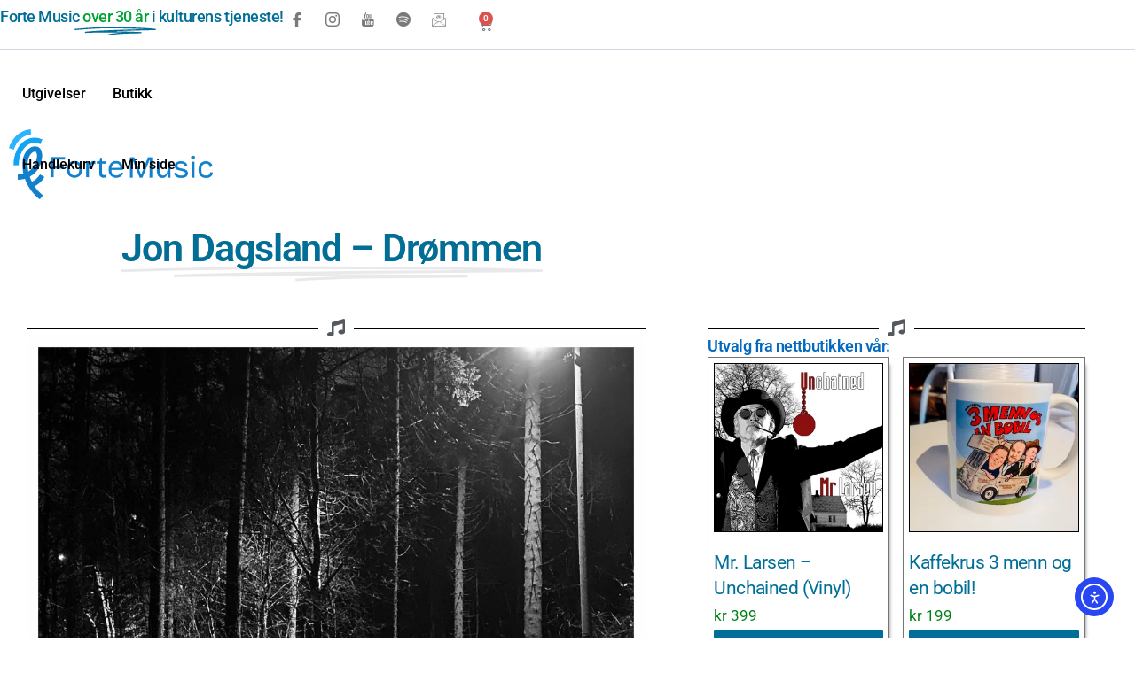

--- FILE ---
content_type: text/css
request_url: https://www.fortemusic.no/wp-content/uploads/elementor/css/post-13531.css?ver=1768689432
body_size: 1966
content:
.elementor-13531 .elementor-element.elementor-element-31d2456{--display:flex;--flex-direction:row;--container-widget-width:calc( ( 1 - var( --container-widget-flex-grow ) ) * 100% );--container-widget-height:100%;--container-widget-flex-grow:1;--container-widget-align-self:stretch;--flex-wrap-mobile:wrap;--justify-content:center;--align-items:center;--gap:10px 10px;--row-gap:10px;--column-gap:10px;--overflow:auto;border-style:solid;--border-style:solid;border-width:0px 0px 1px 0px;--border-top-width:0px;--border-right-width:0px;--border-bottom-width:1px;--border-left-width:0px;border-color:#D4D6E3;--border-color:#D4D6E3;--padding-top:8px;--padding-bottom:8px;--padding-left:0px;--padding-right:0px;overflow:visible;}.elementor-13531 .elementor-element.elementor-element-31d2456:not(.elementor-motion-effects-element-type-background), .elementor-13531 .elementor-element.elementor-element-31d2456 > .elementor-motion-effects-container > .elementor-motion-effects-layer{background-color:#FFFFFF;}.elementor-widget-animated-headline .elementor-headline-plain-text{color:var( --e-global-color-secondary );}.elementor-widget-animated-headline .elementor-headline{font-family:var( --e-global-typography-primary-font-family ), Sans-serif;font-weight:var( --e-global-typography-primary-font-weight );}.elementor-widget-animated-headline{--dynamic-text-color:var( --e-global-color-secondary );}.elementor-widget-animated-headline .elementor-headline-dynamic-text{font-family:var( --e-global-typography-primary-font-family ), Sans-serif;font-weight:var( --e-global-typography-primary-font-weight );}.elementor-widget-animated-headline .elementor-headline-dynamic-wrapper path{stroke:var( --e-global-color-accent );}.elementor-13531 .elementor-element.elementor-element-a9034e5{--iteration-count:infinite;--animation-duration:1200ms;--dynamic-text-color:#00A236;}.elementor-13531 .elementor-element.elementor-element-a9034e5 > .elementor-widget-container{border-style:none;}.elementor-13531 .elementor-element.elementor-element-a9034e5 .elementor-headline{text-align:start;font-family:"Roboto", Sans-serif;font-size:18px;font-weight:500;}.elementor-13531 .elementor-element.elementor-element-a9034e5 .elementor-headline-plain-text{color:#006F97;}.elementor-13531 .elementor-element.elementor-element-a9034e5 .elementor-headline-dynamic-text{font-family:"Roboto", Sans-serif;font-weight:500;font-style:normal;}.elementor-13531 .elementor-element.elementor-element-a9034e5 .elementor-headline-dynamic-wrapper path{stroke:#006F97;stroke-width:5px;stroke-linecap:round;stroke-linejoin:round;}.elementor-13531 .elementor-element.elementor-element-14759630 .elementor-repeater-item-5eb0945 > a :is(i, svg){color:#111111;fill:#111111;}.elementor-13531 .elementor-element.elementor-element-14759630 .elementor-repeater-item-5eb0945 > a{background-color:rgba(255,255,255,0);}.elementor-13531 .elementor-element.elementor-element-14759630 .elementor-repeater-item-5eb0945 > a:hover{color:#4852ba;}.elementor-13531 .elementor-element.elementor-element-14759630 .elementor-repeater-item-5eb0945 > a:hover svg path{stroke:#4852ba;fill:#4852ba;}.elementor-13531 .elementor-element.elementor-element-14759630 .elementor-repeater-item-e2aa959 > a :is(i, svg){color:#111111;fill:#111111;}.elementor-13531 .elementor-element.elementor-element-14759630 .elementor-repeater-item-e2aa959 > a:hover{color:#e4405f;}.elementor-13531 .elementor-element.elementor-element-14759630 .elementor-repeater-item-e2aa959 > a:hover svg path{stroke:#e4405f;fill:#e4405f;}.elementor-13531 .elementor-element.elementor-element-14759630 .elementor-repeater-item-8d9e888 > a :is(i, svg){color:#222222;fill:#222222;}.elementor-13531 .elementor-element.elementor-element-14759630 .elementor-repeater-item-8d9e888 > a:hover{background-color:#3b5998;}.elementor-13531 .elementor-element.elementor-element-14759630 .elementor-repeater-item-2d84ac2 > a :is(i, svg){color:#222222;fill:#222222;}.elementor-13531 .elementor-element.elementor-element-14759630 .elementor-repeater-item-2d84ac2 > a:hover{background-color:#3b5998;}.elementor-13531 .elementor-element.elementor-element-14759630 .elementor-repeater-item-2ff69bf > a :is(i, svg){color:#222222;fill:#222222;}.elementor-13531 .elementor-element.elementor-element-14759630 .elementor-repeater-item-2ff69bf > a:hover{background-color:#3b5998;}.elementor-13531 .elementor-element.elementor-element-14759630{width:auto;max-width:auto;}.elementor-13531 .elementor-element.elementor-element-14759630 .ekit_social_media{text-align:center;}.elementor-13531 .elementor-element.elementor-element-14759630 .ekit_social_media > li > a{text-align:center;text-decoration:none;width:30px;height:30px;line-height:28px;}.elementor-13531 .elementor-element.elementor-element-14759630 .ekit_social_media > li{display:inline-block;margin:0px 6px 0px 0px;}.elementor-widget-woocommerce-menu-cart .elementor-menu-cart__toggle .elementor-button{font-family:var( --e-global-typography-primary-font-family ), Sans-serif;font-weight:var( --e-global-typography-primary-font-weight );}.elementor-widget-woocommerce-menu-cart .elementor-menu-cart__product-name a{font-family:var( --e-global-typography-primary-font-family ), Sans-serif;font-weight:var( --e-global-typography-primary-font-weight );}.elementor-widget-woocommerce-menu-cart .elementor-menu-cart__product-price{font-family:var( --e-global-typography-primary-font-family ), Sans-serif;font-weight:var( --e-global-typography-primary-font-weight );}.elementor-widget-woocommerce-menu-cart .elementor-menu-cart__footer-buttons .elementor-button{font-family:var( --e-global-typography-primary-font-family ), Sans-serif;font-weight:var( --e-global-typography-primary-font-weight );}.elementor-widget-woocommerce-menu-cart .elementor-menu-cart__footer-buttons a.elementor-button--view-cart{font-family:var( --e-global-typography-primary-font-family ), Sans-serif;font-weight:var( --e-global-typography-primary-font-weight );}.elementor-widget-woocommerce-menu-cart .elementor-menu-cart__footer-buttons a.elementor-button--checkout{font-family:var( --e-global-typography-primary-font-family ), Sans-serif;font-weight:var( --e-global-typography-primary-font-weight );}.elementor-widget-woocommerce-menu-cart .woocommerce-mini-cart__empty-message{font-family:var( --e-global-typography-primary-font-family ), Sans-serif;font-weight:var( --e-global-typography-primary-font-weight );}.elementor-13531 .elementor-element.elementor-element-8978166{--divider-style:solid;--subtotal-divider-style:solid;--elementor-remove-from-cart-button:none;--remove-from-cart-button:block;--toggle-button-border-width:0px;--cart-border-style:none;--cart-footer-layout:1fr 1fr;--products-max-height-sidecart:calc(100vh - 240px);--products-max-height-minicart:calc(100vh - 385px);}.elementor-13531 .elementor-element.elementor-element-8978166 .widget_shopping_cart_content{--subtotal-divider-left-width:0;--subtotal-divider-right-width:0;}.elementor-13531 .elementor-element.elementor-element-69b4191e{--display:flex;--flex-direction:row;--container-widget-width:calc( ( 1 - var( --container-widget-flex-grow ) ) * 100% );--container-widget-height:100%;--container-widget-flex-grow:1;--container-widget-align-self:stretch;--flex-wrap-mobile:wrap;--justify-content:space-between;--align-items:center;--gap:0px 0px;--row-gap:0px;--column-gap:0px;overflow:visible;}.elementor-13531 .elementor-element.elementor-element-69b4191e:not(.elementor-motion-effects-element-type-background), .elementor-13531 .elementor-element.elementor-element-69b4191e > .elementor-motion-effects-container > .elementor-motion-effects-layer{background-color:#FFFFFF;}.elementor-13531 .elementor-element.elementor-element-69b4191e.e-con{--flex-grow:0;--flex-shrink:0;}.elementor-13531 .elementor-element.elementor-element-35ea8c7a{--display:flex;--gap:0px 0px;--row-gap:0px;--column-gap:0px;--padding-top:0px;--padding-bottom:0px;--padding-left:0px;--padding-right:0px;overflow:visible;}.elementor-13531 .elementor-element.elementor-element-35ea8c7a.e-con{--flex-grow:0;--flex-shrink:0;}.elementor-13531 .elementor-element.elementor-element-719beaa .elementskit-menu-container{height:80px;border-radius:0px 0px 0px 0px;}.elementor-13531 .elementor-element.elementor-element-719beaa .elementskit-navbar-nav > li > a{color:#000000;padding:0px 15px 0px 15px;}.elementor-13531 .elementor-element.elementor-element-719beaa .elementskit-navbar-nav > li > a:hover{color:#707070;}.elementor-13531 .elementor-element.elementor-element-719beaa .elementskit-navbar-nav > li > a:focus{color:#707070;}.elementor-13531 .elementor-element.elementor-element-719beaa .elementskit-navbar-nav > li > a:active{color:#707070;}.elementor-13531 .elementor-element.elementor-element-719beaa .elementskit-navbar-nav > li:hover > a{color:#707070;}.elementor-13531 .elementor-element.elementor-element-719beaa .elementskit-navbar-nav > li:hover > a .elementskit-submenu-indicator{color:#707070;}.elementor-13531 .elementor-element.elementor-element-719beaa .elementskit-navbar-nav > li > a:hover .elementskit-submenu-indicator{color:#707070;}.elementor-13531 .elementor-element.elementor-element-719beaa .elementskit-navbar-nav > li > a:focus .elementskit-submenu-indicator{color:#707070;}.elementor-13531 .elementor-element.elementor-element-719beaa .elementskit-navbar-nav > li > a:active .elementskit-submenu-indicator{color:#707070;}.elementor-13531 .elementor-element.elementor-element-719beaa .elementskit-navbar-nav > li.current-menu-item > a{color:#707070;}.elementor-13531 .elementor-element.elementor-element-719beaa .elementskit-navbar-nav > li.current-menu-ancestor > a{color:#707070;}.elementor-13531 .elementor-element.elementor-element-719beaa .elementskit-navbar-nav > li.current-menu-ancestor > a .elementskit-submenu-indicator{color:#707070;}.elementor-13531 .elementor-element.elementor-element-719beaa .elementskit-navbar-nav > li > a .elementskit-submenu-indicator{color:#101010;fill:#101010;}.elementor-13531 .elementor-element.elementor-element-719beaa .elementskit-navbar-nav > li > a .ekit-submenu-indicator-icon{color:#101010;fill:#101010;}.elementor-13531 .elementor-element.elementor-element-719beaa .elementskit-navbar-nav .elementskit-submenu-panel > li > a{padding:15px 15px 15px 15px;color:#000000;}.elementor-13531 .elementor-element.elementor-element-719beaa .elementskit-navbar-nav .elementskit-submenu-panel > li > a:hover{color:#707070;}.elementor-13531 .elementor-element.elementor-element-719beaa .elementskit-navbar-nav .elementskit-submenu-panel > li > a:focus{color:#707070;}.elementor-13531 .elementor-element.elementor-element-719beaa .elementskit-navbar-nav .elementskit-submenu-panel > li > a:active{color:#707070;}.elementor-13531 .elementor-element.elementor-element-719beaa .elementskit-navbar-nav .elementskit-submenu-panel > li:hover > a{color:#707070;}.elementor-13531 .elementor-element.elementor-element-719beaa .elementskit-navbar-nav .elementskit-submenu-panel > li.current-menu-item > a{color:#707070 !important;}.elementor-13531 .elementor-element.elementor-element-719beaa .elementskit-submenu-panel{padding:15px 0px 15px 0px;}.elementor-13531 .elementor-element.elementor-element-719beaa .elementskit-navbar-nav .elementskit-submenu-panel{border-radius:0px 0px 0px 0px;min-width:220px;}.elementor-13531 .elementor-element.elementor-element-719beaa .elementskit-menu-hamburger{float:right;}.elementor-13531 .elementor-element.elementor-element-719beaa .elementskit-menu-hamburger .elementskit-menu-hamburger-icon{background-color:rgba(0, 0, 0, 0.5);}.elementor-13531 .elementor-element.elementor-element-719beaa .elementskit-menu-hamburger > .ekit-menu-icon{color:rgba(0, 0, 0, 0.5);}.elementor-13531 .elementor-element.elementor-element-719beaa .elementskit-menu-hamburger:hover .elementskit-menu-hamburger-icon{background-color:rgba(0, 0, 0, 0.5);}.elementor-13531 .elementor-element.elementor-element-719beaa .elementskit-menu-hamburger:hover > .ekit-menu-icon{color:rgba(0, 0, 0, 0.5);}.elementor-13531 .elementor-element.elementor-element-719beaa .elementskit-menu-close{color:rgba(51, 51, 51, 1);}.elementor-13531 .elementor-element.elementor-element-719beaa .elementskit-menu-close:hover{color:rgba(0, 0, 0, 0.5);}.elementor-widget-image .widget-image-caption{color:var( --e-global-color-text );font-family:var( --e-global-typography-text-font-family ), Sans-serif;font-weight:var( --e-global-typography-text-font-weight );}.elementor-13531 .elementor-element.elementor-element-6570d3fa img{pointer-events:all;width:230px;}.elementor-13531 .elementor-element.elementor-element-6570d3fa{text-align:start;}.elementor-theme-builder-content-area{height:400px;}.elementor-location-header:before, .elementor-location-footer:before{content:"";display:table;clear:both;}@media(max-width:1024px){.elementor-13531 .elementor-element.elementor-element-31d2456{--padding-top:4px;--padding-bottom:4px;--padding-left:15px;--padding-right:15px;}.elementor-13531 .elementor-element.elementor-element-14759630 > .elementor-widget-container{margin:0px -10px 0px 0px;}.elementor-13531 .elementor-element.elementor-element-14759630 .ekit_social_media > li{margin:0px 0px 0px 0px;}.elementor-13531 .elementor-element.elementor-element-14759630 .ekit_social_media > li > a i{font-size:12px;}.elementor-13531 .elementor-element.elementor-element-14759630 .ekit_social_media > li > a svg{max-width:12px;}.elementor-13531 .elementor-element.elementor-element-69b4191e{--padding-top:10px;--padding-bottom:10px;--padding-left:15px;--padding-right:5px;}.elementor-13531 .elementor-element.elementor-element-719beaa .elementskit-nav-identity-panel{padding:10px 0px 10px 0px;}.elementor-13531 .elementor-element.elementor-element-719beaa .elementskit-menu-container{max-width:350px;border-radius:0px 0px 0px 0px;}.elementor-13531 .elementor-element.elementor-element-719beaa .elementskit-navbar-nav > li > a{color:#000000;padding:10px 15px 10px 15px;}.elementor-13531 .elementor-element.elementor-element-719beaa .elementskit-navbar-nav .elementskit-submenu-panel > li > a{padding:15px 15px 15px 15px;}.elementor-13531 .elementor-element.elementor-element-719beaa .elementskit-navbar-nav .elementskit-submenu-panel{border-radius:0px 0px 0px 0px;}.elementor-13531 .elementor-element.elementor-element-719beaa .elementskit-menu-hamburger{padding:8px 8px 8px 8px;width:45px;border-radius:3px;}.elementor-13531 .elementor-element.elementor-element-719beaa .elementskit-menu-close{padding:8px 8px 8px 8px;margin:12px 12px 12px 12px;width:45px;border-radius:3px;}.elementor-13531 .elementor-element.elementor-element-719beaa .elementskit-nav-logo > img{max-width:160px;max-height:60px;}.elementor-13531 .elementor-element.elementor-element-719beaa .elementskit-nav-logo{margin:5px 0px 5px 0px;padding:5px 5px 5px 5px;}}@media(max-width:767px){.elementor-13531 .elementor-element.elementor-element-31d2456{--justify-content:center;--padding-top:10px;--padding-bottom:10px;--padding-left:10px;--padding-right:10px;}.elementor-13531 .elementor-element.elementor-element-a9034e5{width:100%;max-width:100%;}.elementor-13531 .elementor-element.elementor-element-a9034e5 > .elementor-widget-container{margin:7px 0px -10px 0px;padding:0px 0px 0px 0px;}.elementor-13531 .elementor-element.elementor-element-a9034e5.elementor-element{--align-self:center;--flex-grow:0;--flex-shrink:1;}.elementor-13531 .elementor-element.elementor-element-a9034e5 .elementor-headline{text-align:center;font-size:16px;}.elementor-13531 .elementor-element.elementor-element-a9034e5 .elementor-headline-dynamic-text{line-height:0.5em;}.elementor-13531 .elementor-element.elementor-element-14759630 > .elementor-widget-container{margin:0px 0px 0px 0px;}.elementor-13531 .elementor-element.elementor-element-14759630 .ekit_social_media{text-align:center;}.elementor-13531 .elementor-element.elementor-element-14759630 .ekit_social_media > li{display:inline-block;}.elementor-13531 .elementor-element.elementor-element-14759630 .ekit_social_media > li > a{text-decoration:none;border-radius:0px 0px 0px 0px;padding:0px 0px 0px 0px;}.elementor-13531 .elementor-element.elementor-element-14759630 .ekit_social_media > li > a i{font-size:16px;}.elementor-13531 .elementor-element.elementor-element-14759630 .ekit_social_media > li > a svg{max-width:16px;}.elementor-13531 .elementor-element.elementor-element-8978166 > .elementor-widget-container{margin:0px 0px 0px 12px;}.elementor-13531 .elementor-element.elementor-element-8978166{--mini-cart-spacing:-8px;--toggle-icon-size:19px;--toggle-icon-padding:6px 6px 6px 6px;}body:not(.rtl) .elementor-13531 .elementor-element.elementor-element-8978166 .elementor-menu-cart__toggle .elementor-button-icon .elementor-button-icon-qty[data-counter]{right:-6px;top:-6px;}body.rtl .elementor-13531 .elementor-element.elementor-element-8978166 .elementor-menu-cart__toggle .elementor-button-icon .elementor-button-icon-qty[data-counter]{right:6px;top:-6px;left:auto;}.elementor-13531 .elementor-element.elementor-element-69b4191e{--width:399px;--justify-content:space-between;--align-items:center;--container-widget-width:calc( ( 1 - var( --container-widget-flex-grow ) ) * 100% );--padding-top:0px;--padding-bottom:0px;--padding-left:0px;--padding-right:0px;}.elementor-13531 .elementor-element.elementor-element-69b4191e.e-con{--align-self:center;}.elementor-13531 .elementor-element.elementor-element-35ea8c7a{--width:99.889%;--justify-content:center;--align-items:center;--container-widget-width:calc( ( 1 - var( --container-widget-flex-grow ) ) * 100% );}.elementor-13531 .elementor-element.elementor-element-35ea8c7a.e-con{--align-self:center;}.elementor-13531 .elementor-element.elementor-element-719beaa.elementor-element{--align-self:flex-end;}.elementor-13531 .elementor-element.elementor-element-719beaa .elementskit-nav-logo > img{max-width:120px;max-height:50px;}.elementor-13531 .elementor-element.elementor-element-6570d3fa{width:100%;max-width:100%;text-align:center;}.elementor-13531 .elementor-element.elementor-element-6570d3fa > .elementor-widget-container{margin:5px 5px 5px 5px;padding:5px 5px 5px 5px;}.elementor-13531 .elementor-element.elementor-element-6570d3fa.elementor-element{--align-self:center;}.elementor-13531 .elementor-element.elementor-element-6570d3fa img{width:100%;max-width:100%;height:100%;}}@media(min-width:768px){.elementor-13531 .elementor-element.elementor-element-35ea8c7a{--width:20%;}}@media(max-width:1024px) and (min-width:768px){.elementor-13531 .elementor-element.elementor-element-35ea8c7a{--width:30%;}}

--- FILE ---
content_type: text/css
request_url: https://www.fortemusic.no/wp-content/uploads/elementor/css/post-12934.css?ver=1768689432
body_size: -75
content:
.elementor-12934 .elementor-element.elementor-element-07bad81{--display:flex;overflow:visible;}.elementor-widget-text-editor{font-family:var( --e-global-typography-text-font-family ), Sans-serif;font-weight:var( --e-global-typography-text-font-weight );color:var( --e-global-color-text );}.elementor-widget-text-editor.elementor-drop-cap-view-stacked .elementor-drop-cap{background-color:var( --e-global-color-primary );}.elementor-widget-text-editor.elementor-drop-cap-view-framed .elementor-drop-cap, .elementor-widget-text-editor.elementor-drop-cap-view-default .elementor-drop-cap{color:var( --e-global-color-primary );border-color:var( --e-global-color-primary );}.elementor-12934 .elementor-element.elementor-element-12a2423{width:100%;max-width:100%;columns:1;text-align:center;font-family:"Roboto", Sans-serif;font-weight:300;color:var( --e-global-color-primary );}.elementor-12934 .elementor-element.elementor-element-12a2423 > .elementor-widget-container{background-color:#FFFFFF;margin:0px 0px 0px 0px;padding:0px 0px 0px 0px;border-radius:0px 0px 0px 0px;}.elementor-12934 .elementor-element.elementor-element-12a2423.elementor-element{--align-self:center;}.elementor-theme-builder-content-area{height:400px;}.elementor-location-header:before, .elementor-location-footer:before{content:"";display:table;clear:both;}

--- FILE ---
content_type: text/css
request_url: https://www.fortemusic.no/wp-content/uploads/elementor/css/post-13413.css?ver=1768695519
body_size: 3338
content:
.elementor-13413 .elementor-element.elementor-element-444c72d{--display:flex;--flex-direction:column;--container-widget-width:100%;--container-widget-height:initial;--container-widget-flex-grow:0;--container-widget-align-self:initial;--flex-wrap-mobile:wrap;overflow:visible;}.elementor-13413 .elementor-element.elementor-element-368a941b{--display:flex;--flex-direction:column;--container-widget-width:100%;--container-widget-height:initial;--container-widget-flex-grow:0;--container-widget-align-self:initial;--flex-wrap-mobile:wrap;overflow:visible;}.elementor-13413 .elementor-element.elementor-element-368a941b.e-con{--flex-grow:0;--flex-shrink:0;}.elementor-widget-animated-headline .elementor-headline-plain-text{color:var( --e-global-color-secondary );}.elementor-widget-animated-headline .elementor-headline{font-family:var( --e-global-typography-primary-font-family ), Sans-serif;font-weight:var( --e-global-typography-primary-font-weight );}.elementor-widget-animated-headline{--dynamic-text-color:var( --e-global-color-secondary );}.elementor-widget-animated-headline .elementor-headline-dynamic-text{font-family:var( --e-global-typography-primary-font-family ), Sans-serif;font-weight:var( --e-global-typography-primary-font-weight );}.elementor-widget-animated-headline .elementor-headline-dynamic-wrapper path{stroke:var( --e-global-color-accent );}.elementor-13413 .elementor-element.elementor-element-7b8a27d6{--animation-duration:1200ms;width:var( --container-widget-width, 107.579% );max-width:107.579%;--container-widget-width:107.579%;--container-widget-flex-grow:0;--dynamic-text-color:#006F97;}.elementor-13413 .elementor-element.elementor-element-7b8a27d6.elementor-element{--flex-grow:0;--flex-shrink:0;}.elementor-13413 .elementor-element.elementor-element-7b8a27d6 .elementor-headline{text-align:center;font-family:"Roboto", Sans-serif;font-weight:400;}.elementor-13413 .elementor-element.elementor-element-7b8a27d6 .elementor-headline-dynamic-text{font-family:"Roboto", Sans-serif;font-weight:600;}.elementor-13413 .elementor-element.elementor-element-7b8a27d6 .elementor-headline .elementor-headline-dynamic-wrapper{-webkit-text-stroke-color:#000;stroke:#000;text-shadow:0px 0px 0px rgba(0,0,0,0.3);}.elementor-13413 .elementor-element.elementor-element-7b8a27d6 .elementor-headline-dynamic-wrapper path{stroke:#E9E9EB;stroke-width:6px;}.elementor-13413 .elementor-element.elementor-element-9e19b5f{--display:flex;--flex-direction:row;--container-widget-width:initial;--container-widget-height:100%;--container-widget-flex-grow:1;--container-widget-align-self:stretch;--flex-wrap-mobile:wrap;--gap:0px 0px;--row-gap:0px;--column-gap:0px;--margin-top:-34px;--margin-bottom:0px;--margin-left:0px;--margin-right:0px;overflow:visible;}.elementor-13413 .elementor-element.elementor-element-9e19b5f.e-con{--flex-grow:0;--flex-shrink:0;}.elementor-13413 .elementor-element.elementor-element-0f85ace{--display:flex;--flex-direction:column;--container-widget-width:100%;--container-widget-height:initial;--container-widget-flex-grow:0;--container-widget-align-self:initial;--flex-wrap-mobile:wrap;overflow:visible;}.elementor-13413 .elementor-element.elementor-element-0f85ace.e-con{--flex-grow:0;--flex-shrink:0;}.elementor-13413 .elementor-element.elementor-element-186ff5ca{--display:flex;--flex-direction:column;--container-widget-width:100%;--container-widget-height:initial;--container-widget-flex-grow:0;--container-widget-align-self:initial;--flex-wrap-mobile:wrap;overflow:visible;}.elementor-13413 .elementor-element.elementor-element-186ff5ca.e-con{--flex-grow:0;--flex-shrink:0;}.elementor-widget-divider{--divider-color:var( --e-global-color-secondary );}.elementor-widget-divider .elementor-divider__text{color:var( --e-global-color-secondary );font-family:var( --e-global-typography-secondary-font-family ), Sans-serif;font-weight:var( --e-global-typography-secondary-font-weight );}.elementor-widget-divider.elementor-view-stacked .elementor-icon{background-color:var( --e-global-color-secondary );}.elementor-widget-divider.elementor-view-framed .elementor-icon, .elementor-widget-divider.elementor-view-default .elementor-icon{color:var( --e-global-color-secondary );border-color:var( --e-global-color-secondary );}.elementor-widget-divider.elementor-view-framed .elementor-icon, .elementor-widget-divider.elementor-view-default .elementor-icon svg{fill:var( --e-global-color-secondary );}.elementor-13413 .elementor-element.elementor-element-3eebc53{--divider-border-style:solid;--divider-color:#000;--divider-border-width:1px;}.elementor-13413 .elementor-element.elementor-element-3eebc53 > .elementor-widget-container{margin:0px 0px 0px 0px;padding:0px 0px 0px 0px;}.elementor-13413 .elementor-element.elementor-element-3eebc53 .elementor-divider-separator{width:100%;}.elementor-13413 .elementor-element.elementor-element-3eebc53 .elementor-divider{padding-block-start:15px;padding-block-end:15px;}.elementor-widget-theme-post-featured-image .widget-image-caption{color:var( --e-global-color-text );font-family:var( --e-global-typography-text-font-family ), Sans-serif;font-weight:var( --e-global-typography-text-font-weight );}.elementor-13413 .elementor-element.elementor-element-7d034b85{width:100%;max-width:100%;}.elementor-13413 .elementor-element.elementor-element-7d034b85 > .elementor-widget-container{margin:-16px 0px 0px 0px;padding:0px 0px 0px 0px;}.elementor-widget-post-info .elementor-icon-list-item:not(:last-child):after{border-color:var( --e-global-color-text );}.elementor-widget-post-info .elementor-icon-list-icon i{color:var( --e-global-color-primary );}.elementor-widget-post-info .elementor-icon-list-icon svg{fill:var( --e-global-color-primary );}.elementor-widget-post-info .elementor-icon-list-text, .elementor-widget-post-info .elementor-icon-list-text a{color:var( --e-global-color-secondary );}.elementor-widget-post-info .elementor-icon-list-item{font-family:var( --e-global-typography-text-font-family ), Sans-serif;font-weight:var( --e-global-typography-text-font-weight );}.elementor-13413 .elementor-element.elementor-element-5172640d{width:100%;max-width:100%;}.elementor-13413 .elementor-element.elementor-element-5172640d > .elementor-widget-container{background-color:#006F97;margin:0px 0px 0px 0px;padding:4px 0px 6px 9px;}.elementor-13413 .elementor-element.elementor-element-5172640d .elementor-icon-list-items:not(.elementor-inline-items) .elementor-icon-list-item:not(:last-child){padding-bottom:calc(20px/2);}.elementor-13413 .elementor-element.elementor-element-5172640d .elementor-icon-list-items:not(.elementor-inline-items) .elementor-icon-list-item:not(:first-child){margin-top:calc(20px/2);}.elementor-13413 .elementor-element.elementor-element-5172640d .elementor-icon-list-items.elementor-inline-items .elementor-icon-list-item{margin-right:calc(20px/2);margin-left:calc(20px/2);}.elementor-13413 .elementor-element.elementor-element-5172640d .elementor-icon-list-items.elementor-inline-items{margin-right:calc(-20px/2);margin-left:calc(-20px/2);}body.rtl .elementor-13413 .elementor-element.elementor-element-5172640d .elementor-icon-list-items.elementor-inline-items .elementor-icon-list-item:after{left:calc(-20px/2);}body:not(.rtl) .elementor-13413 .elementor-element.elementor-element-5172640d .elementor-icon-list-items.elementor-inline-items .elementor-icon-list-item:after{right:calc(-20px/2);}.elementor-13413 .elementor-element.elementor-element-5172640d .elementor-icon-list-item:not(:last-child):after{content:"";border-color:#ddd;}.elementor-13413 .elementor-element.elementor-element-5172640d .elementor-icon-list-items:not(.elementor-inline-items) .elementor-icon-list-item:not(:last-child):after{border-top-style:solid;border-top-width:1px;}.elementor-13413 .elementor-element.elementor-element-5172640d .elementor-icon-list-items.elementor-inline-items .elementor-icon-list-item:not(:last-child):after{border-left-style:solid;}.elementor-13413 .elementor-element.elementor-element-5172640d .elementor-inline-items .elementor-icon-list-item:not(:last-child):after{border-left-width:1px;}.elementor-13413 .elementor-element.elementor-element-5172640d .elementor-icon-list-icon i{color:#FFFFFF;font-size:15px;}.elementor-13413 .elementor-element.elementor-element-5172640d .elementor-icon-list-icon svg{fill:#FFFFFF;--e-icon-list-icon-size:15px;}.elementor-13413 .elementor-element.elementor-element-5172640d .elementor-icon-list-icon{width:15px;}body:not(.rtl) .elementor-13413 .elementor-element.elementor-element-5172640d .elementor-icon-list-text{padding-left:10px;}body.rtl .elementor-13413 .elementor-element.elementor-element-5172640d .elementor-icon-list-text{padding-right:10px;}.elementor-13413 .elementor-element.elementor-element-5172640d .elementor-icon-list-text, .elementor-13413 .elementor-element.elementor-element-5172640d .elementor-icon-list-text a{color:#FFFFFF;}.elementor-13413 .elementor-element.elementor-element-5172640d .elementor-icon-list-item{font-family:"Inter", Sans-serif;font-size:13px;font-weight:400;}.elementor-13413 .elementor-element.elementor-element-d6a0a03{--display:flex;overflow:visible;}.elementor-widget-theme-post-content{color:var( --e-global-color-text );font-family:var( --e-global-typography-text-font-family ), Sans-serif;font-weight:var( --e-global-typography-text-font-weight );}.elementor-13413 .elementor-element.elementor-element-e86ceef{--display:flex;--flex-direction:column;--container-widget-width:100%;--container-widget-height:initial;--container-widget-flex-grow:0;--container-widget-align-self:initial;--flex-wrap-mobile:wrap;overflow:visible;}.elementor-13413 .elementor-element.elementor-element-e86ceef.e-con{--flex-grow:0;--flex-shrink:0;}.elementor-13413 .elementor-element.elementor-element-bffc9eb{--display:flex;--flex-direction:column;--container-widget-width:100%;--container-widget-height:initial;--container-widget-flex-grow:0;--container-widget-align-self:initial;--flex-wrap-mobile:wrap;overflow:visible;}.elementor-13413 .elementor-element.elementor-element-bffc9eb.e-con{--flex-grow:0;--flex-shrink:0;}.elementor-13413 .elementor-element.elementor-element-2d1da9b4{--display:flex;--flex-direction:column;--container-widget-width:100%;--container-widget-height:initial;--container-widget-flex-grow:0;--container-widget-align-self:initial;--flex-wrap-mobile:wrap;--margin-top:17px;--margin-bottom:0px;--margin-left:9px;--margin-right:0px;--padding-top:0px;--padding-bottom:0px;--padding-left:0px;--padding-right:0px;overflow:visible;}.elementor-13413 .elementor-element.elementor-element-2d1da9b4.e-con{--flex-grow:0;--flex-shrink:0;}.elementor-13413 .elementor-element.elementor-element-0e6948c{--divider-border-style:solid;--divider-color:#000;--divider-border-width:1px;}.elementor-13413 .elementor-element.elementor-element-0e6948c > .elementor-widget-container{margin:-7px 0px -17px 0px;padding:0px 0px 0px 0px;}.elementor-13413 .elementor-element.elementor-element-0e6948c .elementor-divider-separator{width:100%;}.elementor-13413 .elementor-element.elementor-element-0e6948c .elementor-divider{padding-block-start:15px;padding-block-end:15px;}.elementor-widget-heading .elementor-heading-title{font-family:var( --e-global-typography-primary-font-family ), Sans-serif;font-weight:var( --e-global-typography-primary-font-weight );color:var( --e-global-color-primary );}.elementor-13413 .elementor-element.elementor-element-79e26104 > .elementor-widget-container{margin:0px 0px 0px 0px;}.elementor-13413 .elementor-element.elementor-element-79e26104 .elementor-heading-title{color:#056ABE;}.elementor-widget-woocommerce-products.elementor-wc-products ul.products li.product .woocommerce-loop-product__title{color:var( --e-global-color-primary );}.elementor-widget-woocommerce-products.elementor-wc-products ul.products li.product .woocommerce-loop-category__title{color:var( --e-global-color-primary );}.elementor-widget-woocommerce-products.elementor-wc-products ul.products li.product .woocommerce-loop-product__title, .elementor-widget-woocommerce-products.elementor-wc-products ul.products li.product .woocommerce-loop-category__title{font-family:var( --e-global-typography-primary-font-family ), Sans-serif;font-weight:var( --e-global-typography-primary-font-weight );}.elementor-widget-woocommerce-products.elementor-wc-products ul.products li.product .price{color:var( --e-global-color-primary );font-family:var( --e-global-typography-primary-font-family ), Sans-serif;font-weight:var( --e-global-typography-primary-font-weight );}.elementor-widget-woocommerce-products.elementor-wc-products ul.products li.product .price ins{color:var( --e-global-color-primary );}.elementor-widget-woocommerce-products.elementor-wc-products ul.products li.product .price ins .amount{color:var( --e-global-color-primary );}.elementor-widget-woocommerce-products{--products-title-color:var( --e-global-color-primary );}.elementor-widget-woocommerce-products.products-heading-show .related-products > h2, .elementor-widget-woocommerce-products.products-heading-show .upsells > h2, .elementor-widget-woocommerce-products.products-heading-show .cross-sells > h2{font-family:var( --e-global-typography-primary-font-family ), Sans-serif;font-weight:var( --e-global-typography-primary-font-weight );}.elementor-widget-woocommerce-products.elementor-wc-products ul.products li.product .price del{color:var( --e-global-color-primary );}.elementor-widget-woocommerce-products.elementor-wc-products ul.products li.product .price del .amount{color:var( --e-global-color-primary );}.elementor-widget-woocommerce-products.elementor-wc-products ul.products li.product .price del {font-family:var( --e-global-typography-primary-font-family ), Sans-serif;font-weight:var( --e-global-typography-primary-font-weight );}.elementor-widget-woocommerce-products.elementor-wc-products ul.products li.product .button{font-family:var( --e-global-typography-accent-font-family ), Sans-serif;font-weight:var( --e-global-typography-accent-font-weight );}.elementor-widget-woocommerce-products.elementor-wc-products .added_to_cart{font-family:var( --e-global-typography-accent-font-family ), Sans-serif;font-weight:var( --e-global-typography-accent-font-weight );}.elementor-13413 .elementor-element.elementor-element-150a0c37.elementor-wc-products ul.products li.product{--button-align-display:flex;--button-align-direction:column;--button-align-justify:space-between;border-style:solid;border-width:1px 1px 1px 1px;border-radius:0px;padding:6px 6px 6px 6px;box-shadow:2px 7px 4px -2px rgba(0,0,0,0.5);}.elementor-13413 .elementor-element.elementor-element-150a0c37{width:100%;max-width:100%;}.elementor-13413 .elementor-element.elementor-element-150a0c37.elementor-wc-products  ul.products{grid-column-gap:15px;grid-row-gap:20px;}.elementor-13413 .elementor-element.elementor-element-150a0c37.elementor-wc-products .attachment-woocommerce_thumbnail{border-style:solid;border-width:1px 1px 1px 1px;border-color:#000000;border-radius:0px 0px 0px 0px;}.elementor-13413 .elementor-element.elementor-element-150a0c37.elementor-wc-products ul.products li.product .woocommerce-loop-product__title{color:#006F97;margin-bottom:0px;}.elementor-13413 .elementor-element.elementor-element-150a0c37.elementor-wc-products ul.products li.product .woocommerce-loop-category__title{color:#006F97;margin-bottom:0px;}.elementor-13413 .elementor-element.elementor-element-150a0c37.elementor-wc-products ul.products li.product .woocommerce-loop-product__title, .elementor-13413 .elementor-element.elementor-element-150a0c37.elementor-wc-products ul.products li.product .woocommerce-loop-category__title{font-family:"Roboto", Sans-serif;font-weight:400;}.elementor-13413 .elementor-element.elementor-element-150a0c37.elementor-wc-products ul.products li.product .price{color:#008117;font-family:"Roboto", Sans-serif;font-size:17px;font-weight:400;}.elementor-13413 .elementor-element.elementor-element-150a0c37.elementor-wc-products ul.products li.product .price ins{color:#008117;}.elementor-13413 .elementor-element.elementor-element-150a0c37.elementor-wc-products ul.products li.product .price ins .amount{color:#008117;}.elementor-13413 .elementor-element.elementor-element-150a0c37.elementor-wc-products ul.products li.product .price del{color:#056ABE;}.elementor-13413 .elementor-element.elementor-element-150a0c37.elementor-wc-products ul.products li.product .price del .amount{color:#056ABE;}.elementor-13413 .elementor-element.elementor-element-150a0c37.elementor-wc-products ul.products li.product .price del {font-family:"Roboto", Sans-serif;font-size:14px;font-weight:400;}.elementor-13413 .elementor-element.elementor-element-150a0c37.elementor-wc-products ul.products li.product .button{color:#FFFFFF;background-color:#006F97;font-family:"Roboto", Sans-serif;font-size:14px;font-weight:500;text-transform:uppercase;border-radius:1px 1px 1px 1px;padding:5px 5px 5px 5px;margin-top:0px;}.elementor-13413 .elementor-element.elementor-element-150a0c37.elementor-wc-products ul.products li.product .button:hover{color:#FFFFFF;background-color:#3CAE00;}.elementor-13413 .elementor-element.elementor-element-150a0c37 nav.woocommerce-pagination{margin-top:19px;font-family:var( --e-global-typography-text-font-family ), Sans-serif;font-weight:var( --e-global-typography-text-font-weight );}.elementor-13413 .elementor-element.elementor-element-150a0c37 nav.woocommerce-pagination ul li a, .elementor-13413 .elementor-element.elementor-element-150a0c37 nav.woocommerce-pagination ul li span{padding:8px;}.elementor-13413 .elementor-element.elementor-element-150a0c37 nav.woocommerce-pagination ul li a{color:#FFFFFF;background-color:#006F97;}.elementor-13413 .elementor-element.elementor-element-150a0c37 nav.woocommerce-pagination ul li a:hover{color:var( --e-global-color-secondary );}.elementor-13413 .elementor-element.elementor-element-150a0c37.elementor-wc-products ul.products li.product span.onsale{display:block;}.elementor-13413 .elementor-element.elementor-element-3701e5ba{--divider-border-style:solid;--divider-color:#000;--divider-border-width:1px;width:100%;max-width:100%;}.elementor-13413 .elementor-element.elementor-element-3701e5ba > .elementor-widget-container{margin:-15px 0px -15px 0px;}.elementor-13413 .elementor-element.elementor-element-3701e5ba .elementor-divider-separator{width:100%;}.elementor-13413 .elementor-element.elementor-element-3701e5ba .elementor-divider{padding-block-start:15px;padding-block-end:15px;}.elementor-13413 .elementor-element.elementor-element-38706dbb{width:100%;max-width:100%;}.elementor-13413 .elementor-element.elementor-element-38706dbb .ekit-single-fb-feed-holder{padding-left:15px;padding-right:15px;}.elementor-13413 .elementor-element.elementor-element-38706dbb .ekit-layout-grid {margin-left:-15px;margin-right:-15px;}.elementor-13413 .elementor-element.elementor-element-38706dbb .ekit-single-fb-feed{margin-bottom:30px;padding-bottom:0;}.elementor-13413 .elementor-element.elementor-element-38706dbb .ekit-single-fb-feed__bottom-padding{padding-bottom:calc(30px / 2);}.elementor-13413 .elementor-element.elementor-element-38706dbb .ekit-single-fb-feed:not(.ekit_fb_photo_gallery){padding-left:0;padding-right:0;padding-top:0;}.elementor-13413 .elementor-element.elementor-element-38706dbb .ekit-fb-feed-header{padding:30px 30px 0 30px;}.elementor-13413 .elementor-element.elementor-element-38706dbb .ekit-fb-feed-header-menu{top:30px;right:30px;}.elementor-13413 .elementor-element.elementor-element-38706dbb .ekit-fb-fotter-section, .elementor-13413 .elementor-element.elementor-element-38706dbb .ekit-fb-feed-share, .elementor-13413 .elementor-element.elementor-element-38706dbb .ekit-fb-feed-status, .elementor-13413 .elementor-element.elementor-element-38706dbb .comments-show{padding-left:30px;padding-right:30px;}.elementor-13413 .elementor-element.elementor-element-38706dbb .ekit-fb-feed-profile-info .user-name{color:#14223B;}.elementor-13413 .elementor-element.elementor-element-38706dbb .ekit-fb-feed-header .ekit-fb-post-publish-date{color:#868B94;}.elementor-13413 .elementor-element.elementor-element-38706dbb .ekit-fb-feed-status{color:#70757E;}.elementor-13413 .elementor-element.elementor-element-38706dbb .ekit-wid-con .ekit-fb-feed-profile-thumb > a{height:40px;width:40px;}.elementor-13413 .elementor-element.elementor-element-38706dbb .ekit-single-fb-feed:not(.ekit_fb_photo_gallery) .ekit-fb-feed-media{margin-bottom:30px;}.elementor-13413 .elementor-element.elementor-element-38706dbb .ekit-fb-feed-share > a{color:#70757e;}.elementor-13413 .elementor-element.elementor-element-38706dbb .ekit-fb-feed-share > span{color:#70757e;}.elementor-13413 .elementor-element.elementor-element-38706dbb .ekit-fb-feed-share > a:hover{color:#1261eb;}.elementor-13413 .elementor-element.elementor-element-38706dbb .ekit-fb-feed-share > span:hover{color:#1261eb;}.elementor-13413 .elementor-element.elementor-element-38706dbb .ekit-fb-fotter-section .count{color:#606770;}.elementor-13413 .elementor-element.elementor-element-38706dbb .ekit-fb-fotter-section i{color:#606770;}.elementor-13413 .elementor-element.elementor-element-38706dbb .ekit-fb-fotter-section svg path{fill:#606770;}.elementor-13413 .elementor-element.elementor-element-38706dbb .ekit-fb-fotter-section .count:hover{color:#365899;}.elementor-13413 .elementor-element.elementor-element-38706dbb .ekit-fb-fotter-section i:hover{color:#365899;}.elementor-13413 .elementor-element.elementor-element-38706dbb .ekit-fb-fotter-section svg path:hover{fill:#365899;}.elementor-13413 .elementor-element.elementor-element-38706dbb .ekit-fb-fotter-section{padding-top:11px;padding-bottom:11px;}.elementor-13413 .elementor-element.elementor-element-280a2afc{--divider-border-style:solid;--divider-color:#000;--divider-border-width:1px;width:100%;max-width:100%;}.elementor-13413 .elementor-element.elementor-element-280a2afc > .elementor-widget-container{margin:-15px 0px -15px 0px;}.elementor-13413 .elementor-element.elementor-element-280a2afc .elementor-divider-separator{width:100%;}.elementor-13413 .elementor-element.elementor-element-280a2afc .elementor-divider{padding-block-start:15px;padding-block-end:15px;}.elementor-13413 .elementor-element.elementor-element-7a88ad6e{width:100%;max-width:100%;}.elementor-13413 .elementor-element.elementor-element-7a88ad6e .elementor-heading-title{color:#006F97;}.elementor-13413 .elementor-element.elementor-element-120b9195 .ekit-mail-submit{background-color:#006F97;font-family:var( --e-global-typography-text-font-family ), Sans-serif;font-weight:var( --e-global-typography-text-font-weight );padding:0px 0px 0px 0px;border-style:none;color:#fff;}.elementor-13413 .elementor-element.elementor-element-120b9195 .elementskit_input_label{font-family:var( --e-global-typography-text-font-family ), Sans-serif;font-weight:var( --e-global-typography-text-font-weight );color:#006F97;}.elementor-13413 .elementor-element.elementor-element-120b9195 .ekit_form_control{font-family:var( --e-global-typography-text-font-family ), Sans-serif;font-weight:var( --e-global-typography-text-font-weight );padding:0px 0px 0px 0px;}.elementor-13413 .elementor-element.elementor-element-120b9195 .elementskit_input_container{flex:0 0 66%;}.elementor-13413 .elementor-element.elementor-element-120b9195 .elementskit_input_wraper:not(:last-child){margin-bottom:7px;}.elementor-13413 .elementor-element.elementor-element-120b9195 .ekit_form_control::-webkit-input-placeholder{color:#000000;font-size:14px;}.elementor-13413 .elementor-element.elementor-element-120b9195 .ekit_form_control::-moz-placeholder{color:#000000;font-size:14px;}.elementor-13413 .elementor-element.elementor-element-120b9195 .ekit_form_control:-ms-input-placeholder{color:#000000;font-size:14px;}.elementor-13413 .elementor-element.elementor-element-120b9195 .ekit_form_control:-moz-placeholder{color:#000000;font-size:14px;}.elementor-13413 .elementor-element.elementor-element-120b9195 .ekit-mail-submit svg path{stroke:#fff;fill:#fff;}.elementor-13413 .elementor-element.elementor-element-120b9195 .ekit-mail-submit:hover{color:#fff;}.elementor-13413 .elementor-element.elementor-element-120b9195 .ekit-mail-submit:hover svg path{stroke:#fff;fill:#fff;}.elementor-13413 .elementor-element.elementor-element-120b9195 .ekit-mail-submit > i, .elementor-13413 .elementor-element.elementor-element-120b9195 .ekit-mail-submit > svg{margin-right:10px;}.elementor-13413 .elementor-element.elementor-element-120b9195 .elementskit_input_group_text i{color:#000000;}.elementor-13413 .elementor-element.elementor-element-120b9195 .elementskit_input_group_text svg path{stroke:#000000;fill:#000000;}.elementor-13413 .elementor-element.elementor-element-120b9195 .elementskit_input_group_text{font-size:10px;}.elementor-13413 .elementor-element.elementor-element-120b9195 .elementskit_input_group_text svg{max-width:10px;}.elementor-13413 .elementor-element.elementor-element-17fd386{--divider-border-style:solid;--divider-color:#000;--divider-border-width:1px;}.elementor-13413 .elementor-element.elementor-element-17fd386 > .elementor-widget-container{margin:-15px 0px -15px 0px;}.elementor-13413 .elementor-element.elementor-element-17fd386 .elementor-divider-separator{width:100%;}.elementor-13413 .elementor-element.elementor-element-17fd386 .elementor-divider{padding-block-start:15px;padding-block-end:15px;}.elementor-13413 .elementor-element.elementor-element-80a0f80 .elementor-heading-title{font-family:"Roboto", Sans-serif;font-weight:400;color:#006F97;}.elementor-13413 .elementor-element.elementor-element-3fa56c3d .elementor-widget-container{backdrop-filter:brightness( 1 ) contrast( 1 ) saturate( 1 ) grayscale( 1 ) blur( 0px ) hue-rotate( 0deg );-webkit-backdrop-filter:brightness( 1 ) contrast( 1 ) saturate( 1 ) blur( 0px ) grayscale( 1 ) hue-rotate( 0deg );}.elementor-13413 .elementor-element.elementor-element-3fa56c3d{--alignment:center;--grid-side-margin:4px;--grid-column-gap:4px;--grid-row-gap:5px;--grid-bottom-margin:5px;}.elementor-13413 .elementor-element.elementor-element-3fa56c3d .elementor-share-btn__icon{--e-share-buttons-icon-size:1.6em;}.elementor-13413 .elementor-element.elementor-element-3fa56c3d .elementor-share-btn{height:2em;}.elementor-13413 .elementor-element.elementor-element-3fa56c3d .elementor-share-btn__title{font-family:var( --e-global-typography-text-font-family ), Sans-serif;font-weight:var( --e-global-typography-text-font-weight );}.elementor-13413 .elementor-element.elementor-element-973b815{--divider-border-style:solid;--divider-color:#000;--divider-border-width:1px;width:100%;max-width:100%;}.elementor-13413 .elementor-element.elementor-element-973b815 > .elementor-widget-container{margin:-15px 0px -15px 0px;}.elementor-13413 .elementor-element.elementor-element-973b815 .elementor-divider-separator{width:100%;}.elementor-13413 .elementor-element.elementor-element-973b815 .elementor-divider{padding-block-start:15px;padding-block-end:15px;}.elementor-13413 .elementor-element.elementor-element-392c3fad{--display:flex;--flex-direction:row;--container-widget-width:initial;--container-widget-height:100%;--container-widget-flex-grow:1;--container-widget-align-self:stretch;--flex-wrap-mobile:wrap;--gap:0px 0px;--row-gap:0px;--column-gap:0px;--flex-wrap:wrap;overflow:visible;}.elementor-13413 .elementor-element.elementor-element-392c3fad > .elementor-shape-top .elementor-shape-fill, .elementor-13413 .elementor-element.elementor-element-392c3fad > .e-con-inner > .elementor-shape-top .elementor-shape-fill{fill:#006F97;}.elementor-13413 .elementor-element.elementor-element-392c3fad > .elementor-shape-top svg, .elementor-13413 .elementor-element.elementor-element-392c3fad > .e-con-inner > .elementor-shape-top svg{width:calc(100% + 1.3px);height:18px;transform:translateX(-50%) rotateY(180deg);}.elementor-13413 .elementor-element.elementor-element-392c3fad.e-con{--flex-grow:0;--flex-shrink:0;}div.onepage_scroll_nav{display:block;}@media(min-width:768px){.elementor-13413 .elementor-element.elementor-element-368a941b{--width:53.307%;}.elementor-13413 .elementor-element.elementor-element-9e19b5f{--width:98.413%;}.elementor-13413 .elementor-element.elementor-element-0f85ace{--width:59.53%;}.elementor-13413 .elementor-element.elementor-element-e86ceef{--width:2.526%;}.elementor-13413 .elementor-element.elementor-element-bffc9eb{--width:35.919%;}}@media(max-width:1024px) and (min-width:768px){.elementor-13413 .elementor-element.elementor-element-368a941b{--width:732.641px;}}@media(max-width:1024px){.elementor-13413 .elementor-element.elementor-element-7b8a27d6 > .elementor-widget-container{margin:4px 0px 0px 0px;padding:12px 0px 0px 0px;}.elementor-13413 .elementor-element.elementor-element-186ff5ca{--justify-content:center;}.elementor-13413 .elementor-element.elementor-element-150a0c37.elementor-wc-products  ul.products{grid-column-gap:20px;grid-row-gap:40px;}.elementor-13413 .elementor-element.elementor-element-38706dbb .ekit-single-fb-feed{padding-bottom:0;}.elementor-13413 .elementor-element.elementor-element-120b9195 .elementskit_input_label{margin:1px 1px 1px 1px;}.elementor-13413 .elementor-element.elementor-element-120b9195 .ekit-mail-submit{border-radius:0px 0px 0px 0px;margin:0px 0px 24px 0px;}.elementor-13413 .elementor-element.elementor-element-3fa56c3d{--alignment:left;} .elementor-13413 .elementor-element.elementor-element-3fa56c3d{--grid-side-margin:18px;--grid-column-gap:18px;--grid-row-gap:8px;--grid-bottom-margin:8px;}}@media(max-width:767px){.elementor-13413 .elementor-element.elementor-element-7b8a27d6 > .elementor-widget-container{margin:0px 0px 0px 0px;padding:0px 0px 0px 0px;}.elementor-13413 .elementor-element.elementor-element-7b8a27d6 .elementor-headline{text-align:center;font-size:30px;}.elementor-13413 .elementor-element.elementor-element-7b8a27d6 .elementor-headline .elementor-headline-dynamic-wrapper{-webkit-text-stroke-width:0px;stroke-width:0px;}.elementor-13413 .elementor-element.elementor-element-3eebc53 > .elementor-widget-container{margin:0px 0px 0px 0px;}.elementor-13413 .elementor-element.elementor-element-7d034b85{width:100%;max-width:100%;}.elementor-13413 .elementor-element.elementor-element-7d034b85 > .elementor-widget-container{margin:0px 0px 0px 0px;padding:0px 0px 0px 0px;}.elementor-13413 .elementor-element.elementor-element-5172640d > .elementor-widget-container{margin:0px 0px 0px 0px;}.elementor-13413 .elementor-element.elementor-element-2d1da9b4{--justify-content:center;--align-items:center;--container-widget-width:calc( ( 1 - var( --container-widget-flex-grow ) ) * 100% );}.elementor-13413 .elementor-element.elementor-element-0e6948c{width:100%;max-width:100%;}.elementor-13413 .elementor-element.elementor-element-150a0c37{width:100%;max-width:100%;}.elementor-13413 .elementor-element.elementor-element-150a0c37 > .elementor-widget-container{margin:5px 5px 5px 5px;padding:0px 0px 0px 0px;}.elementor-13413 .elementor-element.elementor-element-150a0c37.elementor-element{--align-self:center;}.elementor-13413 .elementor-element.elementor-element-150a0c37.elementor-wc-products  ul.products{grid-column-gap:14px;grid-row-gap:19px;}.elementor-13413 .elementor-element.elementor-element-150a0c37.elementor-wc-products .attachment-woocommerce_thumbnail{border-width:1px 1px 1px 1px;margin-bottom:0px;}.elementor-13413 .elementor-element.elementor-element-150a0c37.elementor-wc-products ul.products li.product .woocommerce-loop-product__title, .elementor-13413 .elementor-element.elementor-element-150a0c37.elementor-wc-products ul.products li.product .woocommerce-loop-category__title{font-size:12px;}.elementor-13413 .elementor-element.elementor-element-150a0c37.elementor-wc-products ul.products li.product .woocommerce-loop-product__title{margin-bottom:12px;}.elementor-13413 .elementor-element.elementor-element-150a0c37.elementor-wc-products ul.products li.product .woocommerce-loop-category__title{margin-bottom:12px;}.elementor-13413 .elementor-element.elementor-element-150a0c37.elementor-wc-products ul.products li.product .price{font-size:14px;}.elementor-13413 .elementor-element.elementor-element-150a0c37.elementor-wc-products ul.products li.product .button{font-size:12px;letter-spacing:0.1px;margin-top:2px;}.elementor-13413 .elementor-element.elementor-element-150a0c37.elementor-wc-products ul.products li.product{padding:2px 2px 2px 2px;}.elementor-13413 .elementor-element.elementor-element-3701e5ba{width:100%;max-width:100%;}.elementor-13413 .elementor-element.elementor-element-38706dbb .ekit-single-fb-feed{padding-bottom:0;}.elementor-13413 .elementor-element.elementor-element-280a2afc{width:100%;max-width:100%;}.elementor-13413 .elementor-element.elementor-element-120b9195{width:100%;max-width:100%;}.elementor-13413 .elementor-element.elementor-element-120b9195 > .elementor-widget-container{margin:0px 0px 0px 0px;}.elementor-13413 .elementor-element.elementor-element-120b9195 .elementskit_input_label{color:var( --e-global-color-text );margin:0px 0px 0px 0px;}.elementor-13413 .elementor-element.elementor-element-120b9195 .ekit_form_control{border-radius:0px 0px 0px 0px;padding:0px 0px 0px 0px;}.elementor-13413 .elementor-element.elementor-element-120b9195 .elementskit_input_container{flex:0 0 0px;}.elementor-13413 .elementor-element.elementor-element-120b9195 .elementskit_input_wraper:not(:last-child){margin-bottom:7px;}.elementor-13413 .elementor-element.elementor-element-120b9195 .ekit-mail-submit{border-radius:0px 0px 0px 0px;padding:0px 0px 0px 0px;margin:0px 0px 0px 0px;}.elementor-13413 .elementor-element.elementor-element-120b9195 .elementskit_input_group_text{font-size:11px;}.elementor-13413 .elementor-element.elementor-element-120b9195 .elementskit_input_group_text svg{max-width:11px;}.elementor-13413 .elementor-element.elementor-element-80a0f80 > .elementor-widget-container{margin:5px 0px 5px 0px;padding:0px 0px 0px 0px;}.elementor-13413 .elementor-element.elementor-element-80a0f80{text-align:center;}.elementor-13413 .elementor-element.elementor-element-3fa56c3d > .elementor-widget-container{margin:-8px 0px 0px 0px;padding:0px 0px 0px 0px;}.elementor-13413 .elementor-element.elementor-element-3fa56c3d.elementor-element{--align-self:center;} .elementor-13413 .elementor-element.elementor-element-3fa56c3d{--grid-side-margin:18px;--grid-column-gap:18px;--grid-row-gap:8px;--grid-bottom-margin:8px;}.elementor-13413 .elementor-element.elementor-element-3fa56c3d{--grid-side-margin:18px;--grid-column-gap:18px;--grid-row-gap:8px;--grid-bottom-margin:8px;}.elementor-13413 .elementor-element.elementor-element-3fa56c3d .elementor-share-btn__icon{--e-share-buttons-icon-size:1.8em;}.elementor-13413 .elementor-element.elementor-element-3fa56c3d .elementor-share-btn{height:2.5em;}.elementor-13413 .elementor-element.elementor-element-392c3fad > .elementor-shape-top svg, .elementor-13413 .elementor-element.elementor-element-392c3fad > .e-con-inner > .elementor-shape-top svg{width:calc(100% + 1.3px);height:15px;}.elementor-13413 .elementor-element.elementor-element-392c3fad{--margin-top:1px;--margin-bottom:1px;--margin-left:1px;--margin-right:1px;--padding-top:10px;--padding-bottom:10px;--padding-left:10px;--padding-right:10px;}}